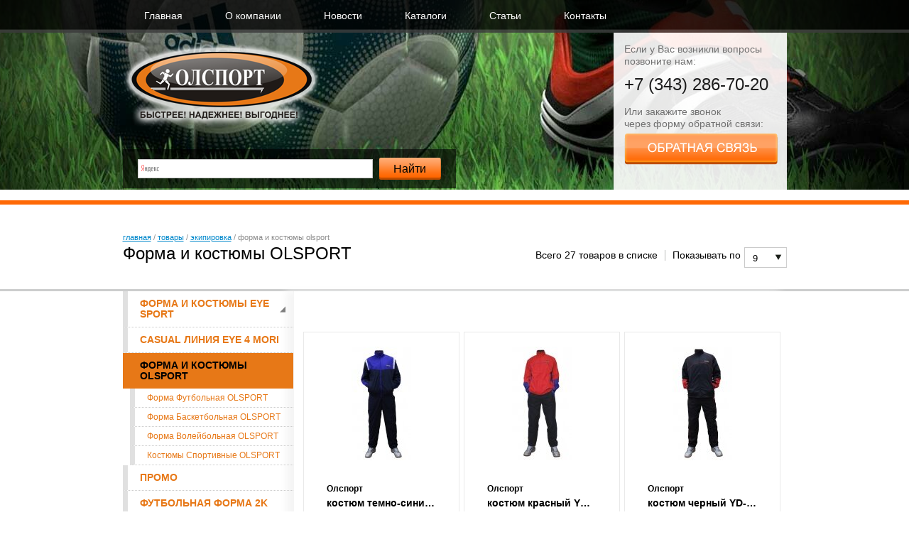

--- FILE ---
content_type: text/html; charset=utf-8
request_url: https://olsport.ru/catalog/equip/olsport/_limit9_rand0_p2/
body_size: 4847
content:
<!DOCTYPE html>
<html lang="ru">
<head>
  <meta charset="utf-8">
  <title>Форма и костюмы OLSPORT - Экипировка - Товары - Олспорт - товары для спорта</title>
  <meta name="keywords" content="">
  <meta name="description" content="">
  <link rel="shortcut icon" href="/favicon.ico">
  <link rel="stylesheet" href="/css/style.css">
  <link rel="stylesheet" href="/scripts/jqtransform/jqtransform.css">
  <link rel='stylesheet' href='/scripts/fb/source/jquery.fancybox.css' media='screen'>
  <script src="/scripts/jquery.js"></script>
  <script src="/scripts/site.js"></script>
  <script src="/scripts/form.js"></script>
  <script src="/libs/formvalidator.php?js=get"></script>
  <script src="/scripts/jqtransform/jquery.jqtransform.js"></script>
  <script src="/scripts/galleriffic/js/jquery.galleriffic.js"></script>
  <script src="/scripts/galleriffic/js/jquery.opacityrollover.js"></script>
  <script src="/scripts/fb/source/jquery.fancybox.pack.js"></script>
  <script>
                $(function() {
                        $(".filter-selects").jqTransform();
                });
  </script>
  <script>
                $(document).ready(function() {
                        $(".fancybox").fancybox({
                                helpers:  {
                                        thumbs : {
                                                width: 50,
                                                height: 50,
                                                position: 'bottom'
                                        }
                                }
                        });
                });
  </script>
  <style type="text/css">
  .ya-page_js_yes .ya-site-form_inited_no { display: none; }
  </style>
<!-- Yandex.Metrika counter -->
<script type="text/javascript" >
   (function(m,e,t,r,i,k,a){m[i]=m[i]||function(){(m[i].a=m[i].a||[]).push(arguments)};
   m[i].l=1*new Date();
   for (var j = 0; j < document.scripts.length; j++) {if (document.scripts[j].src === r) { return; }}
   k=e.createElement(t),a=e.getElementsByTagName(t)[0],k.async=1,k.src=r,a.parentNode.insertBefore(k,a)})
   (window, document, "script", "https://mc.yandex.ru/metrika/tag.js", "ym");

   ym(94958249, "init", {
        clickmap:true,
        trackLinks:true,
        accurateTrackBounce:true
   });
</script>
<noscript><div><img src="https://mc.yandex.ru/watch/94958249" style="position:absolute; left:-9999px;" alt="" /></div></noscript>
<!-- /Yandex.Metrika counter --></head>
<body>
  <noscript>
  <div></div></noscript>
  <div class="small-head">
    <div class="first-line">
      <div class="menu">
        <ul>
          <li>
            <a href="/">Главная</a>
          </li>
          <li>
            <a href="/company/">О компании</a>
          </li>
          <li>
            <a href="/news/">Новости</a>
          </li>
          <li>
            <a href="/store/catalogue/">Каталоги</a>
          </li>
          <li>
            <a href="/info/">Cтатьи</a>
          </li>
          <li>
            <a href="/contacts/">Контакты</a>
          </li>
        </ul>
      </div>
    </div>
    <div class="second-line">
      <div class="left">
        <div class="logo">
          <a href="/"><img src="/img/logo.png" alt="Олспорт - товары для спорта"></a>
        </div>
        <div class="search">
          <div class="ya-site-form ya-site-form_inited_no" onclick="return {'bg': 'transparent', 'target': '_self', 'language': 'ru', 'suggest': true, 'tld': 'ru', 'site_suggest': true, 'action': 'http://olsport.ru/search/', 'webopt': false, 'fontsize': 16, 'arrow': false, 'fg': '#000000', 'searchid': '1978916', 'logo': 'rb', 'websearch': false, 'type': 2}">
            <form action="http://yandex.ru/sitesearch" method="get" target="_self">
              <input type="hidden" name="searchid" value="1978916"><input type="hidden" name="l10n" value="ru"><input type="hidden" name="reqenc" value="utf-8"><input type="text" name="text" value=""><input type="submit" value="�����">
            </form>
          </div>
          <script type="text/javascript">
          (function(w,d,c){var s=d.createElement('script'),h=d.getElementsByTagName('script')[0],e=d.documentElement;(' '+e.className+' ').indexOf(' ya-page_js_yes ')===-1&&(e.className+=' ya-page_js_yes');s.type='text/javascript';s.async=true;s.charset='utf-8';s.src=(d.location.protocol==='https:'?'https:':'http:')+'//site.yandex.net/v2.0/js/all.js';h.parentNode.insertBefore(s,h);(w[c]||(w[c]=[])).push(function(){Ya.Site.Form.init()})})(window,document,'yandex_site_callbacks');
          </script>
        </div>
      </div>
      <div class="right">
        <div class="contacts-block">
          <p>Если у Вас возникли вопросы<br>
          позвоните нам:</p>
          <p class="phone">+7 (343) 286-70-20</p>
          <p>Или закажите звонок<br>
          через форму обратной связи:</p><a class="openForm action-button" href="#"></a>
        </div>
      </div>
    </div>
  </div>
  <div class="main-cont-s no-margin">
    <form action="/" method="post" name="filter-selects" class="filter-selects" id="filter-selects">
      <div class="catalog-only-top">
        <div class="catalog-only-top-inner">
          <div class="navigation2">
            <a href="/" class="home">Главная</a> / <a href="/catalog/" title="Товары">Товары</a> / <a href="/catalog/equip/" title="Экипировка">Экипировка</a> / <span>Форма и костюмы OLSPORT</span>
          </div>
          <div class="catalog-only-name">
            <div class="name">
              <h1>Форма и костюмы OLSPORT</h1>
            </div>
            <div class="info">
              <div class="total">
                <p>Всего 27 товаров в списке</p>
              </div><input type="hidden" name="currentAddress" id="currentAddress" value="http://olsport.ru/catalog/equip/olsport/"> <input type="hidden" name="currentBrand" id="currentBrand" value="0"> <input type="hidden" name="currentLimit" id="currentLimit" value="9">
              <div class="show">
                <p>Показывать по</p><select name="howmuchshow" id="howmuchshow">
                  <option value="9" selected="selected">
                    9
                  </option>
                  <option value="18">
                    18
                  </option>
                </select>
              </div>
            </div>
          </div>
          <div class="clear"></div>
        </div>
      </div>
      <div class="clear"></div>
      <div class="main-cont-inner">
        <div class="catalog-column-left">
          <div class="sub-list">
            <ul>
              <li>
                <p class="corner"><a href="/catalog/equip/eye/">Форма и костюмы EYE SPORT</a></p>
                <ul style="display: none;">
                  <li>
                    <p><a href="/catalog/equip/eye/spec/">СПЕЦПРЕДЛОЖЕНИЕ</a></p>
                  </li>
                  <li>
                    <p><a href="/catalog/equip/eye/futbol/">Форма футбольная EYE</a></p>
                  </li>
                  <li>
                    <p><a href="/catalog/equip/eye/basket/">Форма баскетбольная EYE</a></p>
                  </li>
                  <li>
                    <p><a href="/catalog/equip/eye/volley/">Форма волейбольная EYE</a></p>
                  </li>
                  <li>
                    <p><a href="/catalog/equip/eye/kostum/">Костюмы EYE (Италия)</a></p>
                  </li>
                  <li>
                    <p><a href="/catalog/equip/eye/socks/">Носки, гетры</a></p>
                  </li>
                </ul>
              </li>
              <li>
                <p><a href="/catalog/equip/4mori/">CASUAL линия EYE 4 Mori</a></p>
              </li>
              <li class="act">
                <p class="corner"><span>Форма и костюмы OLSPORT</span></p>
                <ul>
                  <li>
                    <p><a href="/catalog/equip/olsport/379/">Форма футбольная OLSPORT</a></p>
                  </li>
                  <li>
                    <p><a href="/catalog/equip/olsport/387/">Форма баскетбольная OLSPORT</a></p>
                  </li>
                  <li>
                    <p><a href="/catalog/equip/olsport/395/">Форма волейбольная OLSPORT</a></p>
                  </li>
                  <li>
                    <p><a href="/catalog/equip/olsport/466/">Костюмы спортивные OLSPORT</a></p>
                  </li>
                </ul>
              </li>
              <li>
                <p><a href="/catalog/equip/promo/">Промо</a></p>
              </li>
              <li>
                <p><a href="/catalog/equip/%D0%A4%D1%83%D1%82%D0%B1%D0%BE%D0%BB%D1%8C%D0%BD%D0%B0%D1%8F%20%D1%84%D0%BE%D1%80%D0%BC%D0%B0%202K/">Футбольная форма 2K</a></p>
              </li>
            </ul>
          </div>
        </div>
        <div class="catalog-column-right">
          <div class="brand-filter"></div>
          <div class="catalog">
            <div class="item" itemscope itemtype="http://schema.org/Product">
              <div class="image">
                <a href="/catalog/equip/olsport/466/_p2_aview_b527"><img itemprop="image" src="/files/1/75622091344591408.jpg" alt=""></a>
              </div>
              <div class="desc">
                <p class="brand">Олспорт</p>
                <p class="name" itemprop="name">костюм темно-синий YD-88196</p>
                <p class="price">Цена: <span>1200р.</span></p><a class="action-button" href="/catalog/equip/olsport/466/_p2_aview_b527"></a>
              </div>
            </div>
            <div class="item" itemscope itemtype="http://schema.org/Product">
              <div class="image">
                <a href="/catalog/equip/olsport/466/_p2_aview_b528"><img itemprop="image" src="/files/1/94921171344591355.jpg" alt=""></a>
              </div>
              <div class="desc">
                <p class="brand">Олспорт</p>
                <p class="name" itemprop="name">костюм красный YD-1020</p>
                <p class="price">Цена: <span>1200р.</span></p><a class="action-button" href="/catalog/equip/olsport/466/_p2_aview_b528"></a>
              </div>
            </div>
            <div class="item" itemscope itemtype="http://schema.org/Product">
              <div class="image">
                <a href="/catalog/equip/olsport/466/_p2_aview_b529"><img itemprop="image" src="/files/1/139193311344591522.jpg" alt=""></a>
              </div>
              <div class="desc">
                <p class="brand">Олспорт</p>
                <p class="name" itemprop="name">костюм черный YD-1020</p>
                <p class="price">Цена: <span>1200р.</span></p><a class="action-button" href="/catalog/equip/olsport/466/_p2_aview_b529"></a>
              </div>
            </div>
            <div class="item" itemscope itemtype="http://schema.org/Product">
              <div class="image">
                <a href="/catalog/equip/olsport/466/_p2_aview_b530"><img itemprop="image" src="/files/1/16663811344591653.jpg" alt=""></a>
              </div>
              <div class="desc">
                <p class="brand">Олспорт</p>
                <p class="name" itemprop="name">костюм желто-черный YD-88215</p>
                <p class="price">Цена: <span>1200р.</span></p><a class="action-button" href="/catalog/equip/olsport/466/_p2_aview_b530"></a>
              </div>
            </div>
            <div class="item" itemscope itemtype="http://schema.org/Product">
              <div class="image">
                <a href="/catalog/equip/olsport/466/_p2_aview_b531"><img itemprop="image" src="/files/1/76617501344591793.jpg" alt=""></a>
              </div>
              <div class="desc">
                <p class="brand">Олспорт</p>
                <p class="name" itemprop="name">костюм темно-синий YD-88715</p>
                <p class="price">Цена: <span>1200р.</span></p><a class="action-button" href="/catalog/equip/olsport/466/_p2_aview_b531"></a>
              </div>
            </div>
            <div class="item" itemscope itemtype="http://schema.org/Product">
              <div class="image">
                <a href="/catalog/equip/olsport/466/_p2_aview_b532"><img itemprop="image" src="/files/1/89043311344591970.jpg" alt=""></a>
              </div>
              <div class="desc">
                <p class="brand">Олспорт</p>
                <p class="name" itemprop="name">костюм темно-серый YD-88715</p>
                <p class="price">Цена: <span>1200р.</span></p><a class="action-button" href="/catalog/equip/olsport/466/_p2_aview_b532"></a>
              </div>
            </div>
            <div class="item" itemscope itemtype="http://schema.org/Product">
              <div class="image">
                <a href="/catalog/equip/olsport/466/_p2_aview_b533"><img itemprop="image" src="/files/1/77258381344592251.jpg" alt=""></a>
              </div>
              <div class="desc">
                <p class="brand">Олспорт</p>
                <p class="name" itemprop="name">костюм красный YD-88198</p>
                <p class="price">Цена: <span>1200р.</span></p><a class="action-button" href="/catalog/equip/olsport/466/_p2_aview_b533"></a>
              </div>
            </div>
            <div class="item" itemscope itemtype="http://schema.org/Product">
              <div class="image">
                <a href="/catalog/equip/olsport/466/_p2_aview_b534"><img itemprop="image" src="/files/1/37499101344595114.jpg" alt=""></a>
              </div>
              <div class="desc">
                <p class="brand">Олспорт</p>
                <p class="name" itemprop="name">костюм черно-оранжевый T-27152</p>
                <p class="price">Цена: <span>1200р.</span></p><a class="action-button" href="/catalog/equip/olsport/466/_p2_aview_b534"></a>
              </div>
            </div>
            <div class="item" itemscope itemtype="http://schema.org/Product">
              <div class="image">
                <a href="/catalog/equip/olsport/395/_p2_aview_b870"><img itemprop="image" src="/files/1/98231411349943985.jpg" alt=""></a>
              </div>
              <div class="desc">
                <p class="brand"></p>
                <p class="name" itemprop="name">волейбольная форма</p>
                <p class="price">Цена: <span>1050 р.</span></p><a class="action-button" href="/catalog/equip/olsport/395/_p2_aview_b870"></a>
              </div>
            </div>
            <div class="pagination">
              <a href="/catalog/equip/olsport/_limit9_rand0">1</a> <i>|</i> <a href="/catalog/equip/olsport/_limit9_rand0_p1">2</a> <i>|</i> <a class="prev" href="/catalog/equip/olsport/_limit9_rand0_p1">&larr;</a> <span>3</span>
            </div>
          </div>
        </div>
      </div>
    </form>
  </div>
  <div class="footer no-margin no-margintop">
    <div class="top">
      <div class="left">
        <p class="name">Каталог</p>
        <ul>
          <li>
            <a href="/catalog/modul/">Спецпроекты</a>
          </li>
          <li>
            <a href="/catalog/winter/">Зимние виды спорта</a>
          </li>
          <li>
            <a href="/catalog/tren/">Тренажеры</a>
          </li>
          <li>
            <a href="/catalog/play/">Игровые виды спорта</a>
          </li>
          <li>
            <a href="/catalog/light-athletics/">Легкая атлетика</a>
          </li>
        </ul>
        <ul>
          <li>
            <a href="/catalog/529/">Т.атлетика / Пауэрлифтинг</a>
          </li>
          <li>
            <a href="/catalog/equip/">Экипировка</a>
          </li>
          <li>
            <a href="/catalog/award/">Наградная атрибутика</a>
          </li>
          <li>
            <a href="/catalog/fight/">Единоборства</a>
          </li>
          <li>
            <a href="/catalog/school/">Для школ и дет.садов</a>
          </li>
        </ul>
      </div>
      <div class="right">
        <p class="name">Разделы сайта</p>
        <ul>
          <li>
            <a href="/company/">О компании</a>
          </li>
          <li>
            <a href="/news/">Новости</a>
          </li>
          <li>
            <a href="/store/catalogue/">Каталоги</a>
          </li>
        </ul>
        <ul>
          <li>
            <a href="/info/">Cтатьи</a>
          </li>
          <li>
            <a href="/contacts/">Контакты</a>
          </li>
        </ul>
      </div>
    </div>
    <div class="bottom">
      <div class="left">
        <div class="lleft">
          <a href="#" class="openForm action-button"></a>
          <p class="copy">© Компания Олспорт 2016 г.</p>
          <p style="margin-top: 10px;"></p>
        </div>
        <div class="rright">
          <p>г. Екатеринбург, ул. Мамина-Сибиряка, 101, 4 этаж, оф. 4.14</p>
          <p>+7 (343) 286-70-20</p>
        </div>
      </div>
      <div class="right">
        <p>Создание сайтов и продвижение сайтов &mdash; "Elgrow", 2012</p>
        <p class="dev"><img src="/img/elgrow.png" alt="elgrow"></p>
      </div>
    </div>
  </div>
  <div class="form-hidden">
    <script type="text/javascript">
    var validate_formF_showErrorMethod = "alert";var validate_formF_lastaction = "sp";var validate_formF_highlight = 1;var validate_formF_sendMethod = "ajax";var validate_formF_capId = "#captcha";var validate_formF_preloaderId = "#preloaderBasket";config["formF"] = new Array(5);
                                        config["formF"]["nameF"] = new Array(2);
                                
                                                config["formF"]["nameF"]["caption"] = "Ваше имя";
                                        
                                                config["formF"]["nameF"]["noempty"] = "1";
                                        
                                        config["formF"]["emailF"] = new Array(2);
                                
                                                config["formF"]["emailF"]["caption"] = "Электронная почта";
                                        
                                                config["formF"]["emailF"]["noempty"] = "1";
                                        
                                        config["formF"]["phoneF"] = new Array(1);
                                
                                                config["formF"]["phoneF"]["caption"] = "Номер телефона";
                                        
                                        config["formF"]["cityF"] = new Array(2);
                                
                                                config["formF"]["cityF"]["caption"] = "Город";
                                        
                                                config["formF"]["cityF"]["noempty"] = "1";
                                        
                                        config["formF"]["textF"] = new Array(2);
                                
                                                config["formF"]["textF"]["caption"] = "Сообщение";
                                        
                                                config["formF"]["textF"]["noempty"] = "1";
                                        
    </script>
    <div id="form-thereOs">
      <div class="form" id="formOs">
        <div class="cont-form">
          <form name="formF" id="formF" action="/os/" method="post">
            <p class="h2"><a href="#" class="closeForm"><img src="/img/close.png" alt=""></a>Обратная связь</p>
            <p>Ваше имя: *</p>
            <div class="in-cont">
              <input type="text" class="text" name="nameF" id="nameF" value="">
            </div>
            <p>Номер телефона:</p>
            <div class="in-cont">
              <input type="text" class="text" name="phoneF" id="phoneF" value="">
            </div>
            <p>Город: *</p>
            <div class="in-cont">
              <input type="text" class="text" name="cityF" id="cityF" value="">
            </div>
            <p>Электронная почта:</p>
            <div class="in-cont">
              <input type="text" class="text" name="emailF" id="emailF" value="">
            </div>
            <p>Сообщение: *</p>
            <div class="in-cont">
              <textarea name="textF" id="textF" class="text" cols="1" rows="1"></textarea>
            </div>
            <div class="sendblock">
              <input type="text" class="text2" name="company" id="company" value=""> <input type="submit" class="send action-button" name="sendF" id="sendF" value="">
            </div>
          </form>
        </div>
      </div>
    </div>
  </div>
  <div class="form-hidden">
    <script type="text/javascript">
    var validate_formZa_showErrorMethod = "alert";var validate_formZa_lastaction = "sp";var validate_formZa_highlight = 1;var validate_formZa_sendMethod = "ajax";var validate_formZa_capId = "#captcha";var validate_formZa_preloaderId = "#preloaderBasket";config["formZa"] = new Array(4);
                                        config["formZa"]["nameZa"] = new Array(2);
                                
                                                config["formZa"]["nameZa"]["caption"] = "Ваше имя";
                                        
                                                config["formZa"]["nameZa"]["noempty"] = "1";
                                        
                                        config["formZa"]["emailZa"] = new Array(2);
                                
                                                config["formZa"]["emailZa"]["caption"] = "Электронная почта";
                                        
                                                config["formZa"]["emailZa"]["noempty"] = "1";
                                        
                                        config["formZa"]["goodZa"] = new Array(2);
                                
                                                config["formZa"]["goodZa"]["caption"] = "Интересующий товар";
                                        
                                                config["formZa"]["goodZa"]["noempty"] = "1";
                                        
                                        config["formZa"]["textZa"] = new Array(2);
                                
                                                config["formZa"]["textZa"]["caption"] = "Сообщение";
                                        
                                                config["formZa"]["textZa"]["noempty"] = "1";
                                        
    </script>
    <div id="form-there">
      <div class="form" id="form">
        <div class="cont-form">
          <form name="formZa" id="formZa" action="/za/" method="post">
            <p class="h2"><a href="#" class="closeForm"><img src="/img/close.png" alt=""></a>Обратная связь</p>
            <p>Ваше имя:</p>
            <div class="in-cont">
              <input type="text" class="text" name="nameZa" id="nameZa" value="">
            </div>
            <p>Электронная почта:</p>
            <div class="in-cont">
              <input type="text" class="text" name="emailZa" id="emailZa" value="">
            </div>
            <p>Интересующий товар:</p>
            <div class="in-cont">
              <input type="text" class="text" name="goodZa" id="goodZa" value="">
            </div>
            <p>Сообщение:</p>
            <div class="in-cont">
              <textarea name="textZa" id="textZa" class="text" cols="1" rows="1"></textarea>
            </div>
            <div class="sendblock">
              <input type="text" class="text2" name="company2" id="company2" value=""> <input type="submit" class="send action-button" name="sendZa" id="sendZa" value="">
            </div>
          </form>
        </div>
      </div>
    </div>
  </div>
<script defer src="https://static.cloudflareinsights.com/beacon.min.js/vcd15cbe7772f49c399c6a5babf22c1241717689176015" integrity="sha512-ZpsOmlRQV6y907TI0dKBHq9Md29nnaEIPlkf84rnaERnq6zvWvPUqr2ft8M1aS28oN72PdrCzSjY4U6VaAw1EQ==" data-cf-beacon='{"version":"2024.11.0","token":"e697cebffeb64ad9b39b9a58de19ac84","r":1,"server_timing":{"name":{"cfCacheStatus":true,"cfEdge":true,"cfExtPri":true,"cfL4":true,"cfOrigin":true,"cfSpeedBrain":true},"location_startswith":null}}' crossorigin="anonymous"></script>
</body>
</html>


--- FILE ---
content_type: text/css; charset=
request_url: https://olsport.ru/scripts/jqtransform/jqtransform.css
body_size: 466
content:
form.jqtransformdone label{
	margin-top:4px;
	margin-right: 8px;
	display: block;
	float:left;
}
form.jqtransformdone div.rowElem{
	clear:both;
	padding:4px 0px;
}
/* -------------
 * Buttons
 * ------------- */
button.jqTransformButton {
	margin: 0px;
	padding: 0px;
	border: none;
	background-color: transparent;
	cursor: pointer;
	overflow: visible;
	font-family: Arial;
}

*:first-child+html button.jqTransformButton[type]{width: 1;} /* IE7 */

button.jqTransformButton span {
	background: transparent url(img/btn_right.gif) no-repeat right top;
	display: block;
	float: left;
	padding: 0px 4px 0px 0px; /* sliding doors padding */
	margin: 0px;
	height: 33px;
}

button.jqTransformButton span span {
	background: transparent url(img/btn_left.gif) no-repeat top left;
	color: #333;
	padding: 8px 4px 0px 8px;
	font-weight: normal;
	font-size: 12px;
	line-height: 13px;
	display: block;
	text-decoration: none;
	height: 33px;
}

/*hover*/
button.jqTransformButton_hover span span { background-position: left -33px ; }
button.jqTransformButton_hover span { background-position: right -33px ; }

/*clicked*/
button.jqTransformButton_click span span { background-position: left -66px ; }
button.jqTransformButton_click span { background-position: right -66px ; }

/* IE 6 */
* html button.jqTransformButton { height:33px; }
* button.jqTransformButton span span { height: 25px; }
/* IE 7 */
*+ html button.jqTransformButton { height:33px; }
*+ button.jqTransformButton span span { height: 25px; }



/* -------------
 * Selects
 * ------------- */
.jqTransformSelectWrapper {
	width: 45px;
	position:relative;
	height: 29px;
	background: url(img/select-left.png) no-repeat top left;
	float:left;
}

.jqTransformSelectWrapper div span {
	
	font-size: 13px;
	float: none;
	position: absolute;
	white-space: nowrap;
	height: 29px;
	line-height: 15px;
	padding: 8px 0 0 12px;
	overflow: hidden;
	cursor:pointer;
	/*border: 1px solid #CCCCCC;*/
/*	border-right: none;*/
}

.jqTransformSelectWrapper  a.jqTransformSelectOpen {
	display: block;
	position: absolute;
	right: 0px;
	width: 24px;
	height: 29px;
	background: url(img/select-right.png) no-repeat 0 0;
}

.jqTransformSelectWrapper  a.jqTransformSelectOpen.clicked {background-position: 0 -29px;}

.jqTransformSelectWrapper ul {
	position: absolute;
	width: 43px;
	top: 29px;
	left: 0;
	list-style: none;
	background-color: #FFF;
	border: solid 1px #dcdcdc;
	display: none;
	margin: 0px;
	padding: 0px;
	height: 150px;
	overflow: auto;
	overflow-y: auto;
	z-index:100;
}

.jqTransformSelectWrapper ul li {
	position: relative;	
	z-index:100;
}

.jqTransformSelectWrapper ul a {
	display: block;
	padding: 5px;
	text-decoration: none;
	color:black;
	background-color: #FFF;
	font-size: 14px;
	position: relative;
	z-index: 100;
}



.jqTransformSelectWrapper ul a.selected {
	background: #4f4f4f;
	color: white;
}

.jqTransformSelectWrapper ul a:hover, .jqTransformSelectWrapper ul a.selected:hover {
	background:#4f4f4f;
	color: #fff;
}

/* -------------
 * Hidden - used to hide the original form elements
 * ------------- */
.jqTransformHidden {display: none;}

--- FILE ---
content_type: application/javascript; charset=
request_url: https://olsport.ru/scripts/site.js
body_size: -147
content:
$(document).ready(function(){	

							$("#howmuchshow").change(function() {						
								
								var t = $(this);
								var limit = t.val();
								var currentLimit = $("#currentLimit").val();
								

								if (limit != currentLimit) {
									var currentAddress = $("#currentAddress").val();
									var brand = $("#currentBrand").val();									
									window.location.href = currentAddress + "_limit"+limit+"_rand"+brand+"/";
								}
							});

							$("#filter-brand").change(function() {						
								
								var t = $(this);
								var brand = t.val();
								var currentBrand = $("#currentBrand").val();
								

								if (brand != currentBrand && brand != "0") {
									var currentAddress = $("#currentAddress").val();
									var limit = $("#currentLimit").val();
									window.location.href = currentAddress + "_limit"+limit+"_rand"+brand+"/";
								}

								if (brand != currentBrand && brand == "0") {
									var currentAddress = $("#currentAddress").val();
									var limit = $("#currentLimit").val();
									window.location.href = currentAddress + "_limit"+limit+"/";
								}
							});

								
								
						



	
});